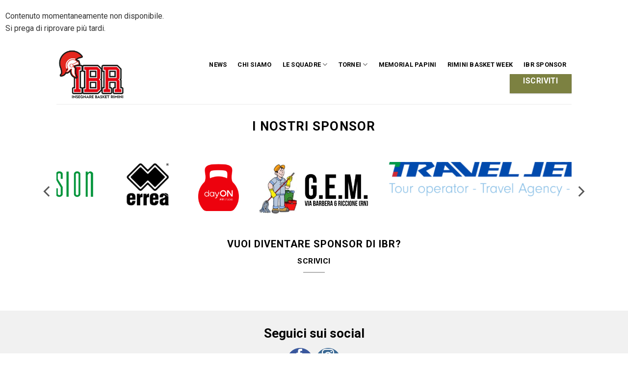

--- FILE ---
content_type: text/html; charset=UTF-8
request_url: https://www.insegnarebasket.it/calendar/?lt=2&lc=U14L&season=2022&lg=4&team=13295
body_size: 11947
content:

		<div class='ui-widget'>
			<div class='ui-state-error highlight ui-corner-all' style='margin-top: 20px; margin-bottom: 10px; padding: 0 .7em;'> 
				<p><span class='ui-icon ui-icon-alert' style='float: left; margin-right: .7em;'></span>
				  Contenuto momentaneamente non disponibile.<br />Si prega di riprovare pi&ugrave; tardi.
        </p>
			</div>
		</div><!DOCTYPE html>
<!--[if IE 9 ]> <html lang="it-IT" class="ie9 loading-site no-js"> <![endif]-->
<!--[if IE 8 ]> <html lang="it-IT" class="ie8 loading-site no-js"> <![endif]-->
<!--[if (gte IE 9)|!(IE)]><!--><html lang="it-IT" class="loading-site no-js"> <!--<![endif]-->
<head>
	<meta charset="UTF-8" />
	<link rel="profile" href="http://gmpg.org/xfn/11" />
	<link rel="pingback" href="https://www.insegnarebasket.it/xmlrpc.php" />

	<script>(function(html){html.className = html.className.replace(/\bno-js\b/,'js')})(document.documentElement);</script>
<title>Insegnare Basket Rimini</title>
<meta name="viewport" content="width=device-width, initial-scale=1, maximum-scale=1" />
<!-- The SEO Framework by Sybre Waaijer -->
<meta name="robots" content="noindex,max-snippet:-1,max-image-preview:standard,max-video-preview:-1" />
<meta property="og:type" content="website" />
<meta property="og:locale" content="it_IT" />
<meta property="og:site_name" content="Insegnare Basket Rimini" />
<meta property="og:title" content="Senza titolo" />
<meta property="og:image" content="https://www.insegnarebasket.it/wp-content/uploads/2021/09/cropped-ibr-tommaso-rinaldi.jpg" />
<meta property="og:image:width" content="1920" />
<meta property="og:image:height" content="1008" />
<meta name="twitter:card" content="summary_large_image" />
<meta name="twitter:title" content="Senza titolo" />
<meta name="twitter:image" content="https://www.insegnarebasket.it/wp-content/uploads/2021/09/cropped-ibr-tommaso-rinaldi.jpg" />
<script type="application/ld+json">{"@context":"https://schema.org","@graph":[{"@type":"WebSite","@id":"https://www.insegnarebasket.it/#/schema/WebSite","url":"https://www.insegnarebasket.it/","name":"Insegnare Basket Rimini","description":"IBR Warriors","inLanguage":"it-IT","potentialAction":{"@type":"SearchAction","target":{"@type":"EntryPoint","urlTemplate":"https://www.insegnarebasket.it/search/{search_term_string}/"},"query-input":"required name=search_term_string"},"publisher":{"@type":"Organization","@id":"https://www.insegnarebasket.it/#/schema/Organization","name":"Insegnare Basket Rimini","url":"https://www.insegnarebasket.it/","logo":{"@type":"ImageObject","url":"https://www.insegnarebasket.it/wp-content/uploads/2021/10/cropped-favicon.png","contentUrl":"https://www.insegnarebasket.it/wp-content/uploads/2021/10/cropped-favicon.png","width":512,"height":512}}},{"@type":"WebPage","name":"Senza titolo &#x2d; Insegnare Basket Rimini","inLanguage":"it-IT","isPartOf":{"@id":"https://www.insegnarebasket.it/#/schema/WebSite"}}]}</script>
<!-- / The SEO Framework by Sybre Waaijer | 16.91ms meta | 0.51ms boot -->

<link rel='dns-prefetch' href='//cdn.jsdelivr.net' />
<link rel='dns-prefetch' href='//fonts.googleapis.com' />
<link href='https://fonts.gstatic.com' crossorigin rel='preconnect' />
<link rel="alternate" type="application/rss+xml" title="Insegnare Basket Rimini &raquo; Feed" href="https://www.insegnarebasket.it/feed/" />
<link rel="alternate" type="application/rss+xml" title="Insegnare Basket Rimini &raquo; Feed dei commenti" href="https://www.insegnarebasket.it/comments/feed/" />
<link rel="prefetch" href="https://www.insegnarebasket.it/wp-content/themes/wooflat/assets/js/chunk.countup.fe2c1016.js" />
<link rel="prefetch" href="https://www.insegnarebasket.it/wp-content/themes/wooflat/assets/js/chunk.sticky-sidebar.a58a6557.js" />
<link rel="prefetch" href="https://www.insegnarebasket.it/wp-content/themes/wooflat/assets/js/chunk.tooltips.29144c1c.js" />
<link rel="prefetch" href="https://www.insegnarebasket.it/wp-content/themes/wooflat/assets/js/chunk.vendors-popups.947eca5c.js" />
<link rel="prefetch" href="https://www.insegnarebasket.it/wp-content/themes/wooflat/assets/js/chunk.vendors-slider.f0d2cbc9.js" />
<style id='wp-img-auto-sizes-contain-inline-css' type='text/css'>
img:is([sizes=auto i],[sizes^="auto," i]){contain-intrinsic-size:3000px 1500px}
/*# sourceURL=wp-img-auto-sizes-contain-inline-css */
</style>
<style id='wp-emoji-styles-inline-css' type='text/css'>

	img.wp-smiley, img.emoji {
		display: inline !important;
		border: none !important;
		box-shadow: none !important;
		height: 1em !important;
		width: 1em !important;
		margin: 0 0.07em !important;
		vertical-align: -0.1em !important;
		background: none !important;
		padding: 0 !important;
	}
/*# sourceURL=wp-emoji-styles-inline-css */
</style>
<style id='wp-block-library-inline-css' type='text/css'>
:root{--wp-block-synced-color:#7a00df;--wp-block-synced-color--rgb:122,0,223;--wp-bound-block-color:var(--wp-block-synced-color);--wp-editor-canvas-background:#ddd;--wp-admin-theme-color:#007cba;--wp-admin-theme-color--rgb:0,124,186;--wp-admin-theme-color-darker-10:#006ba1;--wp-admin-theme-color-darker-10--rgb:0,107,160.5;--wp-admin-theme-color-darker-20:#005a87;--wp-admin-theme-color-darker-20--rgb:0,90,135;--wp-admin-border-width-focus:2px}@media (min-resolution:192dpi){:root{--wp-admin-border-width-focus:1.5px}}.wp-element-button{cursor:pointer}:root .has-very-light-gray-background-color{background-color:#eee}:root .has-very-dark-gray-background-color{background-color:#313131}:root .has-very-light-gray-color{color:#eee}:root .has-very-dark-gray-color{color:#313131}:root .has-vivid-green-cyan-to-vivid-cyan-blue-gradient-background{background:linear-gradient(135deg,#00d084,#0693e3)}:root .has-purple-crush-gradient-background{background:linear-gradient(135deg,#34e2e4,#4721fb 50%,#ab1dfe)}:root .has-hazy-dawn-gradient-background{background:linear-gradient(135deg,#faaca8,#dad0ec)}:root .has-subdued-olive-gradient-background{background:linear-gradient(135deg,#fafae1,#67a671)}:root .has-atomic-cream-gradient-background{background:linear-gradient(135deg,#fdd79a,#004a59)}:root .has-nightshade-gradient-background{background:linear-gradient(135deg,#330968,#31cdcf)}:root .has-midnight-gradient-background{background:linear-gradient(135deg,#020381,#2874fc)}:root{--wp--preset--font-size--normal:16px;--wp--preset--font-size--huge:42px}.has-regular-font-size{font-size:1em}.has-larger-font-size{font-size:2.625em}.has-normal-font-size{font-size:var(--wp--preset--font-size--normal)}.has-huge-font-size{font-size:var(--wp--preset--font-size--huge)}.has-text-align-center{text-align:center}.has-text-align-left{text-align:left}.has-text-align-right{text-align:right}.has-fit-text{white-space:nowrap!important}#end-resizable-editor-section{display:none}.aligncenter{clear:both}.items-justified-left{justify-content:flex-start}.items-justified-center{justify-content:center}.items-justified-right{justify-content:flex-end}.items-justified-space-between{justify-content:space-between}.screen-reader-text{border:0;clip-path:inset(50%);height:1px;margin:-1px;overflow:hidden;padding:0;position:absolute;width:1px;word-wrap:normal!important}.screen-reader-text:focus{background-color:#ddd;clip-path:none;color:#444;display:block;font-size:1em;height:auto;left:5px;line-height:normal;padding:15px 23px 14px;text-decoration:none;top:5px;width:auto;z-index:100000}html :where(.has-border-color){border-style:solid}html :where([style*=border-top-color]){border-top-style:solid}html :where([style*=border-right-color]){border-right-style:solid}html :where([style*=border-bottom-color]){border-bottom-style:solid}html :where([style*=border-left-color]){border-left-style:solid}html :where([style*=border-width]){border-style:solid}html :where([style*=border-top-width]){border-top-style:solid}html :where([style*=border-right-width]){border-right-style:solid}html :where([style*=border-bottom-width]){border-bottom-style:solid}html :where([style*=border-left-width]){border-left-style:solid}html :where(img[class*=wp-image-]){height:auto;max-width:100%}:where(figure){margin:0 0 1em}html :where(.is-position-sticky){--wp-admin--admin-bar--position-offset:var(--wp-admin--admin-bar--height,0px)}@media screen and (max-width:600px){html :where(.is-position-sticky){--wp-admin--admin-bar--position-offset:0px}}
/*# sourceURL=/wp-includes/css/dist/block-library/common.min.css */
</style>
<style id='classic-theme-styles-inline-css' type='text/css'>
/*! This file is auto-generated */
.wp-block-button__link{color:#fff;background-color:#32373c;border-radius:9999px;box-shadow:none;text-decoration:none;padding:calc(.667em + 2px) calc(1.333em + 2px);font-size:1.125em}.wp-block-file__button{background:#32373c;color:#fff;text-decoration:none}
/*# sourceURL=/wp-includes/css/classic-themes.min.css */
</style>
<link rel='stylesheet' id='flatsome-main-css' href='https://www.insegnarebasket.it/wp-content/themes/wooflat/assets/css/flatsome.css?ver=3.15.3' type='text/css' media='all' />
<style id='flatsome-main-inline-css' type='text/css'>
@font-face {
				font-family: "fl-icons";
				font-display: block;
				src: url(https://www.insegnarebasket.it/wp-content/themes/wooflat/assets/css/icons/fl-icons.eot?v=3.15.3);
				src:
					url(https://www.insegnarebasket.it/wp-content/themes/wooflat/assets/css/icons/fl-icons.eot#iefix?v=3.15.3) format("embedded-opentype"),
					url(https://www.insegnarebasket.it/wp-content/themes/wooflat/assets/css/icons/fl-icons.woff2?v=3.15.3) format("woff2"),
					url(https://www.insegnarebasket.it/wp-content/themes/wooflat/assets/css/icons/fl-icons.ttf?v=3.15.3) format("truetype"),
					url(https://www.insegnarebasket.it/wp-content/themes/wooflat/assets/css/icons/fl-icons.woff?v=3.15.3) format("woff"),
					url(https://www.insegnarebasket.it/wp-content/themes/wooflat/assets/css/icons/fl-icons.svg?v=3.15.3#fl-icons) format("svg");
			}
/*# sourceURL=flatsome-main-inline-css */
</style>
<link rel='stylesheet' id='flatsome-style-css' href='https://www.insegnarebasket.it/wp-content/themes/ibr/style.css?ver=3.0' type='text/css' media='all' />
<link rel='stylesheet' id='flatsome-googlefonts-css' href='//fonts.googleapis.com/css?family=Roboto%3Aregular%2Cregular%2Cregular%2C700%7CDancing+Script%3Aregular%2C400&#038;display=swap&#038;ver=3.9' type='text/css' media='all' />
<script type="text/javascript" src="https://www.insegnarebasket.it/wp-includes/js/jquery/jquery.min.js?ver=3.7.1" id="jquery-core-js"></script>
<script type="text/javascript" src="https://www.insegnarebasket.it/wp-includes/js/jquery/jquery-migrate.min.js?ver=3.4.1" id="jquery-migrate-js"></script>
<link rel="https://api.w.org/" href="https://www.insegnarebasket.it/wp-json/" /><link rel="EditURI" type="application/rsd+xml" title="RSD" href="https://www.insegnarebasket.it/xmlrpc.php?rsd" />
<style>.bg{opacity: 0; transition: opacity 1s; -webkit-transition: opacity 1s;} .bg-loaded{opacity: 1;}</style><!--[if IE]><link rel="stylesheet" type="text/css" href="https://www.insegnarebasket.it/wp-content/themes/wooflat/assets/css/ie-fallback.css"><script src="//cdnjs.cloudflare.com/ajax/libs/html5shiv/3.6.1/html5shiv.js"></script><script>var head = document.getElementsByTagName('head')[0],style = document.createElement('style');style.type = 'text/css';style.styleSheet.cssText = ':before,:after{content:none !important';head.appendChild(style);setTimeout(function(){head.removeChild(style);}, 0);</script><script src="https://www.insegnarebasket.it/wp-content/themes/wooflat/assets/libs/ie-flexibility.js"></script><![endif]--><link rel="icon" href="https://www.insegnarebasket.it/wp-content/uploads/2021/10/cropped-favicon-32x32.png" sizes="32x32" />
<link rel="icon" href="https://www.insegnarebasket.it/wp-content/uploads/2021/10/cropped-favicon-192x192.png" sizes="192x192" />
<link rel="apple-touch-icon" href="https://www.insegnarebasket.it/wp-content/uploads/2021/10/cropped-favicon-180x180.png" />
<meta name="msapplication-TileImage" content="https://www.insegnarebasket.it/wp-content/uploads/2021/10/cropped-favicon-270x270.png" />
<style id="custom-css" type="text/css">:root {--primary-color: #e30313;}.header-main{height: 121px}#logo img{max-height: 121px}#logo{width:150px;}.header-top{min-height: 30px}.transparent .header-main{height: 90px}.transparent #logo img{max-height: 90px}.has-transparent + .page-title:first-of-type,.has-transparent + #main > .page-title,.has-transparent + #main > div > .page-title,.has-transparent + #main .page-header-wrapper:first-of-type .page-title{padding-top: 90px;}.header.show-on-scroll,.stuck .header-main{height:70px!important}.stuck #logo img{max-height: 70px!important}.header-bottom {background-color: #f1f1f1}.header-main .nav > li > a{line-height: 16px }@media (max-width: 549px) {.header-main{height: 70px}#logo img{max-height: 70px}}/* Color */.accordion-title.active, .has-icon-bg .icon .icon-inner,.logo a, .primary.is-underline, .primary.is-link, .badge-outline .badge-inner, .nav-outline > li.active> a,.nav-outline >li.active > a, .cart-icon strong,[data-color='primary'], .is-outline.primary{color: #e30313;}/* Color !important */[data-text-color="primary"]{color: #e30313!important;}/* Background Color */[data-text-bg="primary"]{background-color: #e30313;}/* Background */.scroll-to-bullets a,.featured-title, .label-new.menu-item > a:after, .nav-pagination > li > .current,.nav-pagination > li > span:hover,.nav-pagination > li > a:hover,.has-hover:hover .badge-outline .badge-inner,button[type="submit"], .button.wc-forward:not(.checkout):not(.checkout-button), .button.submit-button, .button.primary:not(.is-outline),.featured-table .title,.is-outline:hover, .has-icon:hover .icon-label,.nav-dropdown-bold .nav-column li > a:hover, .nav-dropdown.nav-dropdown-bold > li > a:hover, .nav-dropdown-bold.dark .nav-column li > a:hover, .nav-dropdown.nav-dropdown-bold.dark > li > a:hover, .header-vertical-menu__opener ,.is-outline:hover, .tagcloud a:hover,.grid-tools a, input[type='submit']:not(.is-form), .box-badge:hover .box-text, input.button.alt,.nav-box > li > a:hover,.nav-box > li.active > a,.nav-pills > li.active > a ,.current-dropdown .cart-icon strong, .cart-icon:hover strong, .nav-line-bottom > li > a:before, .nav-line-grow > li > a:before, .nav-line > li > a:before,.banner, .header-top, .slider-nav-circle .flickity-prev-next-button:hover svg, .slider-nav-circle .flickity-prev-next-button:hover .arrow, .primary.is-outline:hover, .button.primary:not(.is-outline), input[type='submit'].primary, input[type='submit'].primary, input[type='reset'].button, input[type='button'].primary, .badge-inner{background-color: #e30313;}/* Border */.nav-vertical.nav-tabs > li.active > a,.scroll-to-bullets a.active,.nav-pagination > li > .current,.nav-pagination > li > span:hover,.nav-pagination > li > a:hover,.has-hover:hover .badge-outline .badge-inner,.accordion-title.active,.featured-table,.is-outline:hover, .tagcloud a:hover,blockquote, .has-border, .cart-icon strong:after,.cart-icon strong,.blockUI:before, .processing:before,.loading-spin, .slider-nav-circle .flickity-prev-next-button:hover svg, .slider-nav-circle .flickity-prev-next-button:hover .arrow, .primary.is-outline:hover{border-color: #e30313}.nav-tabs > li.active > a{border-top-color: #e30313}.widget_shopping_cart_content .blockUI.blockOverlay:before { border-left-color: #e30313 }.woocommerce-checkout-review-order .blockUI.blockOverlay:before { border-left-color: #e30313 }/* Fill */.slider .flickity-prev-next-button:hover svg,.slider .flickity-prev-next-button:hover .arrow{fill: #e30313;}/* Background Color */[data-icon-label]:after, .secondary.is-underline:hover,.secondary.is-outline:hover,.icon-label,.button.secondary:not(.is-outline),.button.alt:not(.is-outline), .badge-inner.on-sale, .button.checkout, .single_add_to_cart_button, .current .breadcrumb-step{ background-color:#c4c4c4; }[data-text-bg="secondary"]{background-color: #c4c4c4;}/* Color */.secondary.is-underline,.secondary.is-link, .secondary.is-outline,.stars a.active, .star-rating:before, .woocommerce-page .star-rating:before,.star-rating span:before, .color-secondary{color: #c4c4c4}/* Color !important */[data-text-color="secondary"]{color: #c4c4c4!important;}/* Border */.secondary.is-outline:hover{border-color:#c4c4c4}.success.is-underline:hover,.success.is-outline:hover,.success{background-color: #7c8141}.success-color, .success.is-link, .success.is-outline{color: #7c8141;}.success-border{border-color: #7c8141!important;}/* Color !important */[data-text-color="success"]{color: #7c8141!important;}/* Background Color */[data-text-bg="success"]{background-color: #7c8141;}@media screen and (max-width: 549px){body{font-size: 100%;}}body{font-family:"Roboto", sans-serif}body{font-weight: 0}body{color: #333333}.nav > li > a {font-family:"Roboto", sans-serif;}.mobile-sidebar-levels-2 .nav > li > ul > li > a {font-family:"Roboto", sans-serif;}.nav > li > a {font-weight: 700;}.mobile-sidebar-levels-2 .nav > li > ul > li > a {font-weight: 700;}h1,h2,h3,h4,h5,h6,.heading-font, .off-canvas-center .nav-sidebar.nav-vertical > li > a{font-family: "Roboto", sans-serif;}h1,h2,h3,h4,h5,h6,.heading-font,.banner h1,.banner h2{font-weight: 0;}h1,h2,h3,h4,h5,h6,.heading-font{color: #000000;}.alt-font{font-family: "Dancing Script", sans-serif;}.alt-font{font-weight: 400!important;}.header:not(.transparent) .header-nav-main.nav > li > a {color: #000000;}a{color: #000000;}.absolute-footer, html{background-color: #ffffff}/* Custom CSS */.text-white {color: #fff;}.text-black {color: #000;}.white {color: #333 !important;}.button, button, input[type='submit'], input[type='reset'], input[type='button'] {padding: 0 1.7em;}.is-underline.btn-black {color: #000;}.absolute-footer {color: #333;}.checkmark-primary .bullet-checkmark:before {color: #e30313;}.padding-col-0 .col {padding-bottom: 0;}.label-new.menu-item > a:after{content:"Nuovo";}.label-hot.menu-item > a:after{content:"Hot";}.label-sale.menu-item > a:after{content:"Offerta";}.label-popular.menu-item > a:after{content:"Popolare";}</style></head>

<body class="wp-theme-wooflat wp-child-theme-ibr lightbox nav-dropdown-has-arrow nav-dropdown-has-shadow nav-dropdown-has-border mobile-submenu-slide mobile-submenu-slide-levels-1">


<a class="skip-link screen-reader-text" href="#main">Skip to content</a>

<div id="wrapper">

	
	<header id="header" class="header has-sticky sticky-jump">
		<div class="header-wrapper">
			<div id="masthead" class="header-main ">
      <div class="header-inner flex-row container logo-left medium-logo-center" role="navigation">

          <!-- Logo -->
          <div id="logo" class="flex-col logo">
            
<!-- Header logo -->
<a href="https://www.insegnarebasket.it/" title="Insegnare Basket Rimini - IBR Warriors" rel="home">
		<img width="1020" height="869" src="https://www.insegnarebasket.it/wp-content/uploads/2025/10/LOGO-IBR-NUOVO-1024x872.png" class="header_logo header-logo" alt="Insegnare Basket Rimini"/><img  width="1020" height="869" src="https://www.insegnarebasket.it/wp-content/uploads/2025/10/LOGO-IBR-NUOVO-1024x872.png" class="header-logo-dark" alt="Insegnare Basket Rimini"/></a>
          </div>

          <!-- Mobile Left Elements -->
          <div class="flex-col show-for-medium flex-left">
            <ul class="mobile-nav nav nav-left ">
              <li class="nav-icon has-icon">
  <div class="header-button">		<a href="#" data-open="#main-menu" data-pos="left" data-bg="main-menu-overlay" data-color="dark" class="icon primary button round is-small" aria-label="Menu" aria-controls="main-menu" aria-expanded="false">
		
		  <i class="icon-menu" ></i>
		  		</a>
	 </div> </li>            </ul>
          </div>

          <!-- Left Elements -->
          <div class="flex-col hide-for-medium flex-left
            flex-grow">
            <ul class="header-nav header-nav-main nav nav-left  nav-line-bottom nav-spacing-large nav-uppercase" >
                          </ul>
          </div>

          <!-- Right Elements -->
          <div class="flex-col hide-for-medium flex-right">
            <ul class="header-nav header-nav-main nav nav-right  nav-line-bottom nav-spacing-large nav-uppercase">
              <li id="menu-item-1005" class="menu-item menu-item-type-post_type menu-item-object-page current_page_parent menu-item-1005 menu-item-design-default"><a href="https://www.insegnarebasket.it/news/" class="nav-top-link">News</a></li>
<li id="menu-item-25" class="menu-item menu-item-type-post_type menu-item-object-page menu-item-25 menu-item-design-default"><a href="https://www.insegnarebasket.it/chi-siamo/" class="nav-top-link">Chi siamo</a></li>
<li id="menu-item-4081" class="menu-item menu-item-type-post_type menu-item-object-page menu-item-has-children menu-item-4081 menu-item-design-default has-dropdown"><a href="https://www.insegnarebasket.it/le-squadre/" class="nav-top-link">Le squadre<i class="icon-angle-down" ></i></a>
<ul class="sub-menu nav-dropdown nav-dropdown-default">
	<li id="menu-item-4085" class="menu-item menu-item-type-post_type menu-item-object-page menu-item-4085"><a href="https://www.insegnarebasket.it/le-squadre/under-14-gold-2025-26/">Under 14 Gold 2025/26</a></li>
	<li id="menu-item-4084" class="menu-item menu-item-type-post_type menu-item-object-page menu-item-4084"><a href="https://www.insegnarebasket.it/le-squadre/under-13-silver-2025-26/">Under 13 Silver 2025/26</a></li>
	<li id="menu-item-4083" class="menu-item menu-item-type-post_type menu-item-object-page menu-item-4083"><a href="https://www.insegnarebasket.it/le-squadre/under-13-gold-2025-26/">Under 13 Gold 2025/26</a></li>
	<li id="menu-item-4082" class="menu-item menu-item-type-post_type menu-item-object-page menu-item-4082"><a href="https://www.insegnarebasket.it/le-squadre/esordienti-2014-rossi-2025-26/">Esordienti 2014 Rossi 2025/26</a></li>
</ul>
</li>
<li id="menu-item-1313" class="menu-item menu-item-type-custom menu-item-object-custom menu-item-has-children menu-item-1313 menu-item-design-default has-dropdown"><a class="nav-top-link">Tornei<i class="icon-angle-down" ></i></a>
<ul class="sub-menu nav-dropdown nav-dropdown-default">
	<li id="menu-item-4050" class="menu-item menu-item-type-post_type menu-item-object-page menu-item-4050"><a href="https://www.insegnarebasket.it/18-memorial-claudio-papini-2026/">18° Memorial Claudio Papini 2026</a></li>
	<li id="menu-item-4049" class="menu-item menu-item-type-post_type menu-item-object-page menu-item-4049"><a href="https://www.insegnarebasket.it/rimini-basket-cup-2026/">Rimini Basket Cup 2026</a></li>
	<li id="menu-item-2651" class="menu-item menu-item-type-custom menu-item-object-custom menu-item-2651"><a target="_blank" rel="noopener noreferrer" href="https://tornei.insegnarebasket.it/index.asp?torneo=FABBRI">14° Memorial Mario Fabbri 2026</a></li>
</ul>
</li>
<li id="menu-item-1125" class="menu-item menu-item-type-post_type menu-item-object-page menu-item-1125 menu-item-design-default"><a href="https://www.insegnarebasket.it/memorial-papini/" class="nav-top-link">Memorial Papini</a></li>
<li id="menu-item-2650" class="menu-item menu-item-type-custom menu-item-object-custom menu-item-2650 menu-item-design-default"><a target="_blank" rel="noopener noreferrer" href="https://tornei.insegnarebasket.it/index.asp?torneo=FABBRI" class="nav-top-link">Rimini Basket Week</a></li>
<li id="menu-item-26" class="menu-item menu-item-type-post_type menu-item-object-page menu-item-26 menu-item-design-default"><a href="https://www.insegnarebasket.it/ibr-sponsor/" class="nav-top-link">IBR Sponsor</a></li>
<li class="html header-button-1">
	<div class="header-button">
	<a href="http://www.insegnarebasket.it/corsi/" class="button success is-large box-shadow-1 box-shadow-4-hover"  >
    <span>Iscriviti</span>
  </a>
	</div>
</li>


            </ul>
          </div>

          <!-- Mobile Right Elements -->
          <div class="flex-col show-for-medium flex-right">
            <ul class="mobile-nav nav nav-right ">
                          </ul>
          </div>

      </div>
     
            <div class="container"><div class="top-divider full-width"></div></div>
      </div>
<div class="header-bg-container fill"><div class="header-bg-image fill"></div><div class="header-bg-color fill"></div></div>		</div>
	</header>

	
	<main id="main" class="">

<div class="wrap">
	<div id="primary" style="width:inherit;">
		<main id="main" class="site-main" role="main">

			<!-- CONTENUTO; NON MODIFICARE -->
									<div class="pb_plugin colmask dualcol">
				<div class="colmid">
					<div class="colleft">
					  <div class="col1">				
			      			    </div>
			    <div class="col2">
			       
			    </div>
			  </div>
			</div>			
			</div>
			 
			<!-- FINE CONTENUTO -->

		</main>
	</div>
</div>


</main>

<footer id="footer" class="footer-wrapper">

		<section class="section" id="section_1671004139">
		<div class="bg section-bg fill bg-fill  bg-loaded" >

			
			
			

		</div>

		

		<div class="section-content relative">
			

<div class="row"  id="row-2099559231">


	<div id="col-1736664605" class="col small-12 large-12"  >
				<div class="col-inner text-center"  >
			
			

<h2 class="uppercase">I nostri sponsor</h2>
	<div id="gap-1447301239" class="gap-element clearfix" style="display:block; height:auto;">
		
<style>
#gap-1447301239 {
  padding-top: 30px;
}
</style>
	</div>
	

<div class="slider-wrapper relative" id="slider-1815835291" >
    <div class="slider slider-nav-simple slider-nav-large slider-nav-dark slider-nav-outside slider-style-normal slider-show-nav"
        data-flickity-options='{
            "cellAlign": "center",
            "imagesLoaded": true,
            "lazyLoad": 1,
            "freeScroll": true,
            "wrapAround": true,
            "autoPlay": 6000,
            "pauseAutoPlayOnHover" : true,
            "prevNextButtons": true,
            "contain" : true,
            "adaptiveHeight" : true,
            "dragThreshold" : 10,
            "percentPosition": true,
            "pageDots": false,
            "rightToLeft": false,
            "draggable": true,
            "selectedAttraction": 0.1,
            "parallax" : 0,
            "friction": 0.6        }'
        >
        

<div class="ux-logo has-hover align-middle ux_logo inline-block" style="max-width: 100%!important; width: 276.05263157895px!important"><div class="ux-logo-link block image-" title=""  href="" style="padding: 15px;"><img src="https://www.insegnarebasket.it/wp-content/uploads/2025/10/G.E.M.-srl.png" title="" alt="" class="ux-logo-image block" style="height:110px;" /></div></div>

<div class="ux-logo has-hover align-middle ux_logo inline-block" style="max-width: 100%!important; width: 471.94029850746px!important"><div class="ux-logo-link block image-" title=""  href="" style="padding: 15px;"><img src="https://www.insegnarebasket.it/wp-content/uploads/2025/10/traveljet.png" title="" alt="" class="ux-logo-image block" style="height:70px;" /></div></div>

<div class="ux-logo has-hover align-middle ux_logo inline-block" style="max-width: 100%!important; width: 432px!important"><div class="ux-logo-link block image-zoom" title=""  href="" style="padding: 15px;"><img src="https://www.insegnarebasket.it/wp-content/uploads/2021/10/dellarosa-lubrificanti.png" title="" alt="" class="ux-logo-image block" style="height:90px;" /></div></div>

<div class="ux-logo has-hover align-middle ux_logo inline-block" style="max-width: 100%!important; width: 373.0303030303px!important"><div class="ux-logo-link block image-" title=""  href="" style="padding: 15px;"><img src="https://www.insegnarebasket.it/wp-content/uploads/2025/10/logo-RoboPiT-Srl-pdf_page-0001-scaled-e1761814290903.jpg" title="" alt="" class="ux-logo-image block" style="height:100px;" /></div></div>

<div class="ux-logo has-hover align-middle ux_logo inline-block" style="max-width: 100%!important; width: 274.75524475524px!important"><div class="ux-logo-link block image-" title=""  href="" style="padding: 15px;"><img src="https://www.insegnarebasket.it/wp-content/uploads/2025/10/logo-Semprini-Alex_page-0001-scaled-e1761814353185.jpg" title="" alt="" class="ux-logo-image block" style="height:100px;" /></div></div>

<div class="ux-logo has-hover align-middle ux_logo inline-block" style="max-width: 100%!important; width: 334px!important"><div class="ux-logo-link block image-zoom" title=""  href="" style="padding: 15px;"><img src="https://www.insegnarebasket.it/wp-content/uploads/2024/10/base_logo_arancione_alt-1.png" title="" alt="" class="ux-logo-image block" style="height:90px;" /></div></div>

<div class="ux-logo has-hover align-middle ux_logo inline-block" style="max-width: 100%!important; width: 206px!important"><div class="ux-logo-link block image-zoom" title=""  href="" style="padding: 15px;"><img src="https://www.insegnarebasket.it/wp-content/uploads/2024/10/logo-Spazio-Conad-Le-Befane-2-1.png" title="" alt="" class="ux-logo-image block" style="height:90px;" /></div></div>

<div class="ux-logo has-hover align-middle ux_logo inline-block" style="max-width: 100%!important; width: 374px!important"><div class="ux-logo-link block image-zoom" title=""  href="" style="padding: 15px;"><img src="https://www.insegnarebasket.it/wp-content/uploads/2024/10/FutePack-Logo-1.png" title="" alt="" class="ux-logo-image block" style="height:90px;" /></div></div>

<div class="ux-logo has-hover align-middle ux_logo inline-block" style="max-width: 100%!important; width: 130px!important"><div class="ux-logo-link block image-" title=""  href="" style="padding: 15px;"><img src="https://www.insegnarebasket.it/wp-content/uploads/2025/09/image0.png" title="" alt="" class="ux-logo-image block" style="height:100px;" /></div></div>

<div class="ux-logo has-hover align-middle ux_logo inline-block" style="max-width: 100%!important; width: 230px!important"><div class="ux-logo-link block image-" title=""  href="" style="padding: 15px;"><img src="https://www.insegnarebasket.it/wp-content/uploads/2025/09/Logo-Sancisi-San-Paolo_1.pdf-1024x512.png" title="" alt="" class="ux-logo-image block" style="height:100px;" /></div></div>

<div class="ux-logo has-hover align-middle ux_logo inline-block" style="max-width: 100%!important; width: 210.17595307918px!important"><div class="ux-logo-link block image-" title=""  href="" style="padding: 15px;"><img src="https://www.insegnarebasket.it/wp-content/uploads/2025/12/logo-saulle-rbr-scaled.png" title="" alt="" class="ux-logo-image block" style="height:120px;" /></div></div>

<div class="ux-logo has-hover align-middle ux_logo inline-block" style="max-width: 100%!important; width: 171.94980694981px!important"><div class="ux-logo-link block image-" title=""  href="" style="padding: 15px;"><img src="https://www.insegnarebasket.it/wp-content/uploads/2025/09/logo-Emmegi-ultimo.jpg" title="" alt="" class="ux-logo-image block" style="height:90px;" /></div></div>

<div class="ux-logo has-hover align-middle ux_logo inline-block" style="max-width: 100%!important; width: 381px!important"><div class="ux-logo-link block image-zoom" title=""  href="" style="padding: 15px;"><img src="https://www.insegnarebasket.it/wp-content/uploads/2022/10/logo-fermata-est.png" title="" alt="" class="ux-logo-image block" style="height:90px;" /></div></div>

<div class="ux-logo has-hover align-middle ux_logo inline-block" style="max-width: 100%!important; width: 255px!important"><div class="ux-logo-link block image-zoom" title=""  href="" style="padding: 15px;"><img src="https://www.insegnarebasket.it/wp-content/uploads/2021/10/eventi-riviera-rimini.png" title="" alt="" class="ux-logo-image block" style="height:90px;" /></div></div>

<div class="ux-logo has-hover align-middle ux_logo inline-block" style="max-width: 100%!important; width: 360px!important"><div class="ux-logo-link block image-zoom" title=""  href="" style="padding: 15px;"><img src="https://www.insegnarebasket.it/wp-content/uploads/2021/10/vicivision-1.png" title="" alt="" class="ux-logo-image block" style="height:90px;" /></div></div>

<div class="ux-logo has-hover align-middle ux_logo inline-block" style="max-width: 100%!important; width: 176.19047619048px!important"><div class="ux-logo-link block image-zoom" title=""  href="" style="padding: 15px;"><img src="https://www.insegnarebasket.it/wp-content/uploads/2023/02/LOGO-Errea-307x189-1.png" title="" alt="" class="ux-logo-image block" style="height:90px;" /></div></div>

<div class="ux-logo has-hover align-middle ux_logo inline-block" style="max-width: 100%!important; width: 112.8431372549px!important"><div class="ux-logo-link block image-" title=""  href="" style="padding: 15px;"><img src="https://www.insegnarebasket.it/wp-content/uploads/2025/10/239033FC-EE19-424F-870C-D165BB26FD22_L0_001-04_10_2025-11_41_10.png" title="" alt="" class="ux-logo-image block" style="height:100px;" /></div></div>


     </div>

     <div class="loading-spin dark large centered"></div>

     	</div>


	<div id="gap-292313636" class="gap-element clearfix" style="display:block; height:auto;">
		
<style>
#gap-292313636 {
  padding-top: 30px;
}
</style>
	</div>
	

<h3 class="uppercase">Vuoi diventare sponsor di IBR?</h3>
<a href="mailto:info@insegnarebasket.it" target="_self" class="button primary is-underline btn-black"  >
    <span>Scrivici</span>
  </a>



		</div>
					</div>

	

</div>

		</div>

		
<style>
#section_1671004139 {
  padding-top: 30px;
  padding-bottom: 30px;
}
#section_1671004139 .ux-shape-divider--top svg {
  height: 150px;
  --divider-top-width: 100%;
}
#section_1671004139 .ux-shape-divider--bottom svg {
  height: 150px;
  --divider-width: 100%;
}
</style>
	</section>
	
	<section class="section" id="section_275940377">
		<div class="bg section-bg fill bg-fill  bg-loaded" >

			
			
			

		</div>

		

		<div class="section-content relative">
			

<div class="row"  id="row-1433268299">


	<div id="col-2032749554" class="col pb-0 small-12 large-12"  >
				<div class="col-inner text-center"  >
			
			

<h2>Seguici sui social</h2>
<div class="social-icons follow-icons" style="font-size:135%"><a href="https://www.facebook.com/insegnarebasketrimini/" target="_blank" data-label="Facebook" rel="noopener noreferrer nofollow" class="icon primary button circle facebook tooltip" title="Seguici su Facebook" aria-label="Seguici su Facebook"><i class="icon-facebook" ></i></a><a href="https://www.instagram.com/insegnarebasketrimini/" target="_blank" rel="noopener noreferrer nofollow" data-label="Instagram" class="icon primary button circle  instagram tooltip" title="Seguici su Instagram" aria-label="Seguici su Instagram"><i class="icon-instagram" ></i></a></div>


		</div>
					</div>

	

</div>

		</div>

		
<style>
#section_275940377 {
  padding-top: 30px;
  padding-bottom: 30px;
  background-color: rgb(241, 241, 241);
}
#section_275940377 .ux-shape-divider--top svg {
  height: 150px;
  --divider-top-width: 100%;
}
#section_275940377 .ux-shape-divider--bottom svg {
  height: 150px;
  --divider-width: 100%;
}
</style>
	</section>
	
<div class="absolute-footer light medium-text-center small-text-center">
  <div class="container clearfix">

          <div class="footer-secondary pull-right">
                  <div class="footer-text inline-block small-block">
            <a href="https://www.insegnarebasket.it/privacy-policy/" target="_blank">Privacy Policy</a></br>
<a href="https://www.insegnarebasket.it/wp-content/uploads/2024/09/IBR-safe-guarding-2024.pdf" target="_blank">Safe Guarding</a>          </div>
                      </div>
    
    <div class="footer-primary pull-left">
            <div class="copyright-footer">
        <strong>SSDRL Insegnare Basket Rimini</strong> © 2026<br />
Via Flaminia 28, Rimini<br />
P. Iva 03461480406<br />
Email: info@insegnarebasket.it<br />
Tel: +39 328 7275260      </div>
          </div>
  </div>
</div>

<a href="#top" class="back-to-top button icon invert plain fixed bottom z-1 is-outline round hide-for-medium" id="top-link" aria-label="Go to top"><i class="icon-angle-up" ></i></a>

</footer>

</div>

<div id="main-menu" class="mobile-sidebar no-scrollbar mfp-hide mobile-sidebar-slide mobile-sidebar-levels-1" data-levels="1">

	
	<div class="sidebar-menu no-scrollbar ">

		
					<ul class="nav nav-sidebar nav-vertical nav-uppercase nav-slide" data-tab="1">
				<li class="menu-item menu-item-type-post_type menu-item-object-page current_page_parent menu-item-1005"><a href="https://www.insegnarebasket.it/news/">News</a></li>
<li class="menu-item menu-item-type-post_type menu-item-object-page menu-item-25"><a href="https://www.insegnarebasket.it/chi-siamo/">Chi siamo</a></li>
<li class="menu-item menu-item-type-post_type menu-item-object-page menu-item-has-children menu-item-4081"><a href="https://www.insegnarebasket.it/le-squadre/">Le squadre</a>
<ul class="sub-menu nav-sidebar-ul children">
	<li class="menu-item menu-item-type-post_type menu-item-object-page menu-item-4085"><a href="https://www.insegnarebasket.it/le-squadre/under-14-gold-2025-26/">Under 14 Gold 2025/26</a></li>
	<li class="menu-item menu-item-type-post_type menu-item-object-page menu-item-4084"><a href="https://www.insegnarebasket.it/le-squadre/under-13-silver-2025-26/">Under 13 Silver 2025/26</a></li>
	<li class="menu-item menu-item-type-post_type menu-item-object-page menu-item-4083"><a href="https://www.insegnarebasket.it/le-squadre/under-13-gold-2025-26/">Under 13 Gold 2025/26</a></li>
	<li class="menu-item menu-item-type-post_type menu-item-object-page menu-item-4082"><a href="https://www.insegnarebasket.it/le-squadre/esordienti-2014-rossi-2025-26/">Esordienti 2014 Rossi 2025/26</a></li>
</ul>
</li>
<li class="menu-item menu-item-type-custom menu-item-object-custom menu-item-has-children menu-item-1313"><a>Tornei</a>
<ul class="sub-menu nav-sidebar-ul children">
	<li class="menu-item menu-item-type-post_type menu-item-object-page menu-item-4050"><a href="https://www.insegnarebasket.it/18-memorial-claudio-papini-2026/">18° Memorial Claudio Papini 2026</a></li>
	<li class="menu-item menu-item-type-post_type menu-item-object-page menu-item-4049"><a href="https://www.insegnarebasket.it/rimini-basket-cup-2026/">Rimini Basket Cup 2026</a></li>
	<li class="menu-item menu-item-type-custom menu-item-object-custom menu-item-2651"><a target="_blank" rel="noopener noreferrer" href="https://tornei.insegnarebasket.it/index.asp?torneo=FABBRI">14° Memorial Mario Fabbri 2026</a></li>
</ul>
</li>
<li class="menu-item menu-item-type-post_type menu-item-object-page menu-item-1125"><a href="https://www.insegnarebasket.it/memorial-papini/">Memorial Papini</a></li>
<li class="menu-item menu-item-type-custom menu-item-object-custom menu-item-2650"><a target="_blank" rel="noopener noreferrer" href="https://tornei.insegnarebasket.it/index.asp?torneo=FABBRI">Rimini Basket Week</a></li>
<li class="menu-item menu-item-type-post_type menu-item-object-page menu-item-26"><a href="https://www.insegnarebasket.it/ibr-sponsor/">IBR Sponsor</a></li>
			</ul>
		
		
	</div>

	
</div>
<script type="speculationrules">
{"prefetch":[{"source":"document","where":{"and":[{"href_matches":"/*"},{"not":{"href_matches":["/wp-*.php","/wp-admin/*","/wp-content/uploads/*","/wp-content/*","/wp-content/plugins/*","/wp-content/themes/ibr/*","/wp-content/themes/wooflat/*","/*\\?(.+)"]}},{"not":{"selector_matches":"a[rel~=\"nofollow\"]"}},{"not":{"selector_matches":".no-prefetch, .no-prefetch a"}}]},"eagerness":"conservative"}]}
</script>
<script type="text/javascript" id="rocket-browser-checker-js-after">
/* <![CDATA[ */
"use strict";var _createClass=function(){function defineProperties(target,props){for(var i=0;i<props.length;i++){var descriptor=props[i];descriptor.enumerable=descriptor.enumerable||!1,descriptor.configurable=!0,"value"in descriptor&&(descriptor.writable=!0),Object.defineProperty(target,descriptor.key,descriptor)}}return function(Constructor,protoProps,staticProps){return protoProps&&defineProperties(Constructor.prototype,protoProps),staticProps&&defineProperties(Constructor,staticProps),Constructor}}();function _classCallCheck(instance,Constructor){if(!(instance instanceof Constructor))throw new TypeError("Cannot call a class as a function")}var RocketBrowserCompatibilityChecker=function(){function RocketBrowserCompatibilityChecker(options){_classCallCheck(this,RocketBrowserCompatibilityChecker),this.passiveSupported=!1,this._checkPassiveOption(this),this.options=!!this.passiveSupported&&options}return _createClass(RocketBrowserCompatibilityChecker,[{key:"_checkPassiveOption",value:function(self){try{var options={get passive(){return!(self.passiveSupported=!0)}};window.addEventListener("test",null,options),window.removeEventListener("test",null,options)}catch(err){self.passiveSupported=!1}}},{key:"initRequestIdleCallback",value:function(){!1 in window&&(window.requestIdleCallback=function(cb){var start=Date.now();return setTimeout(function(){cb({didTimeout:!1,timeRemaining:function(){return Math.max(0,50-(Date.now()-start))}})},1)}),!1 in window&&(window.cancelIdleCallback=function(id){return clearTimeout(id)})}},{key:"isDataSaverModeOn",value:function(){return"connection"in navigator&&!0===navigator.connection.saveData}},{key:"supportsLinkPrefetch",value:function(){var elem=document.createElement("link");return elem.relList&&elem.relList.supports&&elem.relList.supports("prefetch")&&window.IntersectionObserver&&"isIntersecting"in IntersectionObserverEntry.prototype}},{key:"isSlowConnection",value:function(){return"connection"in navigator&&"effectiveType"in navigator.connection&&("2g"===navigator.connection.effectiveType||"slow-2g"===navigator.connection.effectiveType)}}]),RocketBrowserCompatibilityChecker}();
//# sourceURL=rocket-browser-checker-js-after
/* ]]> */
</script>
<script type="text/javascript" id="rocket-preload-links-js-extra">
/* <![CDATA[ */
var RocketPreloadLinksConfig = {"excludeUris":"/(.+/)?feed/?.+/?|/(?:.+/)?embed/|/(index\\.php/)?wp\\-json(/.*|$)|/pannello/|/wp-admin|/logout|/pannello/","usesTrailingSlash":"","imageExt":"jpg|jpeg|gif|png|tiff|bmp|webp|avif","fileExt":"jpg|jpeg|gif|png|tiff|bmp|webp|avif|php|pdf|html|htm","siteUrl":"https://www.insegnarebasket.it","onHoverDelay":"100","rateThrottle":"3"};
//# sourceURL=rocket-preload-links-js-extra
/* ]]> */
</script>
<script type="text/javascript" id="rocket-preload-links-js-after">
/* <![CDATA[ */
(function() {
"use strict";var r="function"==typeof Symbol&&"symbol"==typeof Symbol.iterator?function(e){return typeof e}:function(e){return e&&"function"==typeof Symbol&&e.constructor===Symbol&&e!==Symbol.prototype?"symbol":typeof e},e=function(){function i(e,t){for(var n=0;n<t.length;n++){var i=t[n];i.enumerable=i.enumerable||!1,i.configurable=!0,"value"in i&&(i.writable=!0),Object.defineProperty(e,i.key,i)}}return function(e,t,n){return t&&i(e.prototype,t),n&&i(e,n),e}}();function i(e,t){if(!(e instanceof t))throw new TypeError("Cannot call a class as a function")}var t=function(){function n(e,t){i(this,n),this.browser=e,this.config=t,this.options=this.browser.options,this.prefetched=new Set,this.eventTime=null,this.threshold=1111,this.numOnHover=0}return e(n,[{key:"init",value:function(){!this.browser.supportsLinkPrefetch()||this.browser.isDataSaverModeOn()||this.browser.isSlowConnection()||(this.regex={excludeUris:RegExp(this.config.excludeUris,"i"),images:RegExp(".("+this.config.imageExt+")$","i"),fileExt:RegExp(".("+this.config.fileExt+")$","i")},this._initListeners(this))}},{key:"_initListeners",value:function(e){-1<this.config.onHoverDelay&&document.addEventListener("mouseover",e.listener.bind(e),e.listenerOptions),document.addEventListener("mousedown",e.listener.bind(e),e.listenerOptions),document.addEventListener("touchstart",e.listener.bind(e),e.listenerOptions)}},{key:"listener",value:function(e){var t=e.target.closest("a"),n=this._prepareUrl(t);if(null!==n)switch(e.type){case"mousedown":case"touchstart":this._addPrefetchLink(n);break;case"mouseover":this._earlyPrefetch(t,n,"mouseout")}}},{key:"_earlyPrefetch",value:function(t,e,n){var i=this,r=setTimeout(function(){if(r=null,0===i.numOnHover)setTimeout(function(){return i.numOnHover=0},1e3);else if(i.numOnHover>i.config.rateThrottle)return;i.numOnHover++,i._addPrefetchLink(e)},this.config.onHoverDelay);t.addEventListener(n,function e(){t.removeEventListener(n,e,{passive:!0}),null!==r&&(clearTimeout(r),r=null)},{passive:!0})}},{key:"_addPrefetchLink",value:function(i){return this.prefetched.add(i.href),new Promise(function(e,t){var n=document.createElement("link");n.rel="prefetch",n.href=i.href,n.onload=e,n.onerror=t,document.head.appendChild(n)}).catch(function(){})}},{key:"_prepareUrl",value:function(e){if(null===e||"object"!==(void 0===e?"undefined":r(e))||!1 in e||-1===["http:","https:"].indexOf(e.protocol))return null;var t=e.href.substring(0,this.config.siteUrl.length),n=this._getPathname(e.href,t),i={original:e.href,protocol:e.protocol,origin:t,pathname:n,href:t+n};return this._isLinkOk(i)?i:null}},{key:"_getPathname",value:function(e,t){var n=t?e.substring(this.config.siteUrl.length):e;return n.startsWith("/")||(n="/"+n),this._shouldAddTrailingSlash(n)?n+"/":n}},{key:"_shouldAddTrailingSlash",value:function(e){return this.config.usesTrailingSlash&&!e.endsWith("/")&&!this.regex.fileExt.test(e)}},{key:"_isLinkOk",value:function(e){return null!==e&&"object"===(void 0===e?"undefined":r(e))&&(!this.prefetched.has(e.href)&&e.origin===this.config.siteUrl&&-1===e.href.indexOf("?")&&-1===e.href.indexOf("#")&&!this.regex.excludeUris.test(e.href)&&!this.regex.images.test(e.href))}}],[{key:"run",value:function(){"undefined"!=typeof RocketPreloadLinksConfig&&new n(new RocketBrowserCompatibilityChecker({capture:!0,passive:!0}),RocketPreloadLinksConfig).init()}}]),n}();t.run();
}());

//# sourceURL=rocket-preload-links-js-after
/* ]]> */
</script>
<script type="text/javascript" src="https://www.insegnarebasket.it/wp-includes/js/dist/vendor/wp-polyfill.min.js?ver=3.15.0" id="wp-polyfill-js"></script>
<script type="text/javascript" src="https://www.insegnarebasket.it/wp-includes/js/hoverIntent.min.js?ver=1.10.2" id="hoverIntent-js"></script>
<script type="text/javascript" id="flatsome-js-js-extra">
/* <![CDATA[ */
var flatsomeVars = {"theme":{"version":"3.15.3"},"ajaxurl":"https://www.insegnarebasket.it/wp-admin/admin-ajax.php","rtl":"","sticky_height":"70","assets_url":"https://www.insegnarebasket.it/wp-content/themes/wooflat/assets/js/","lightbox":{"close_markup":"\u003Cbutton title=\"%title%\" type=\"button\" class=\"mfp-close\"\u003E\u003Csvg xmlns=\"http://www.w3.org/2000/svg\" width=\"28\" height=\"28\" viewBox=\"0 0 24 24\" fill=\"none\" stroke=\"currentColor\" stroke-width=\"2\" stroke-linecap=\"round\" stroke-linejoin=\"round\" class=\"feather feather-x\"\u003E\u003Cline x1=\"18\" y1=\"6\" x2=\"6\" y2=\"18\"\u003E\u003C/line\u003E\u003Cline x1=\"6\" y1=\"6\" x2=\"18\" y2=\"18\"\u003E\u003C/line\u003E\u003C/svg\u003E\u003C/button\u003E","close_btn_inside":false},"user":{"can_edit_pages":false},"i18n":{"mainMenu":"Men&ugrave; Principale"},"options":{"cookie_notice_version":"1","swatches_layout":false,"swatches_box_select_event":false,"swatches_box_behavior_selected":false,"swatches_box_update_urls":"1","swatches_box_reset":false,"swatches_box_reset_extent":false,"swatches_box_reset_time":300,"search_result_latency":"0"}};
//# sourceURL=flatsome-js-js-extra
/* ]]> */
</script>
<script type="text/javascript" src="https://www.insegnarebasket.it/wp-content/themes/wooflat/assets/js/flatsome.js?ver=388f0b8795e1ae23b3e106841320e647" id="flatsome-js-js"></script>
<script type="text/javascript" src="https://www.insegnarebasket.it/wp-content/themes/wooflat/inc/integrations/wp-rocket/flatsome-wp-rocket.js?ver=3" id="flatsome-wp-rocket-js"></script>
<script type="text/javascript" src="https://www.insegnarebasket.it/wp-content/themes/wooflat/inc/extensions/flatsome-live-search/flatsome-live-search.js?ver=3.15.3" id="flatsome-live-search-js"></script>

</body>
</html>


--- FILE ---
content_type: text/css; charset=utf-8
request_url: https://www.insegnarebasket.it/wp-content/themes/ibr/style.css?ver=3.0
body_size: 221
content:
/*
Theme Name: Insegnare Basket Rimini
Description: Tema WordPress per IBR
Author: Tommaso Gamberini
Template: wooflat
Version: 3.0
*/

/*************** ADD CUSTOM CSS HERE.   ***************/


@media only screen and (max-width: 48em) {
/*************** ADD MOBILE ONLY CSS HERE  ***************/


}